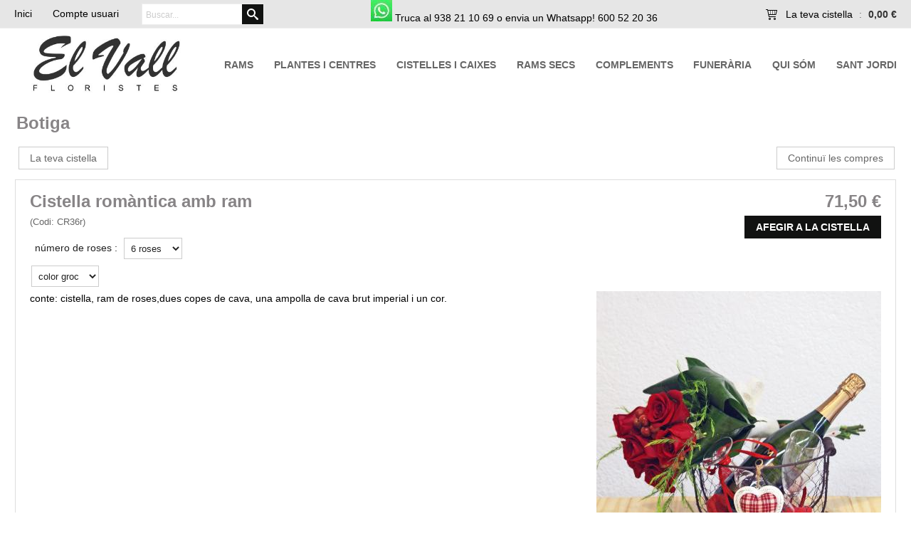

--- FILE ---
content_type: text/html
request_url: http://www.tallerflor.com/cistella-romantica-amb-ram-c2x19274179
body_size: 7372
content:
<!DOCTYPE html>
<html>
<head>
<meta name="generator" content="Oxatis (www.oxatis.com)" />
<meta http-equiv="Content-Type" content="text/html; charset=ISO-8859-1" />
<meta http-equiv="Content-Language" content="ca" />
<title>caixa, ram, flors, primavera, colors, regal, aniversari, detall, decoraci&#243;</title>
<meta name="description" content="cistella amb roses i cava" />
<meta name="robots" content="index, follow, all" />
<meta http-equiv="Pragma" content="no-cache" />
<meta http-equiv="Expires" content="-1" />

<meta property="og:image" content="http://www.tallerflor.com/Files/115390/Img/19/CR3-big.jpg" />
<script>
if ('serviceWorker' in navigator) {
navigator.serviceWorker
.register('/sw.js', {
scope: '/'
})
.then(function(reg) {
if (reg.installing) {
console.warn('[SW] installing');
} else if (reg.waiting) {
console. warn ('[SW] installed');
} else if (reg.active) {
console. warn ('[SW] active');
}
})
.catch(function(error) {
console.error('[SW] Registration failed', error);
});
}
</script>

<link rel="canonical" href="http://www.tallerflor.com/cistella-romantica-amb-ram-c2x19274179" /><link rel="StyleSheet" type="Text/css" href="Css/shared.css?v=51">
<link rel="StyleSheet" type="Text/css" href="DesignCss/bootstrap-grid.css?v=6.8">
<link id="-main-css-" rel="StyleSheet" type="Text/css" href="DesignCss/236000/739/style.css?v=2025.3.20-18.21.48">
<style type="text/css">IMG.BlackBox { border-color: #000000; }</style>
<script type="text/javascript" src="javascript/jquery/jquery-1.6.1.min.js"></script>
<script type="text/javascript" src="javascript/jquery/jquery-ui-1.8.12.custom.min.js"></script>
<script type="text/javascript" src="javascript/oxratingcertificate.asp"></script>
<script type="text/javascript" data-type="frontend-config">
window.oxInfos = {
	oxADContext : 0,
	oxCurrency : {mainFormat:"#&nbsp;&euro;",decSep:",",thousandsSep:".",taxMode:0,code:978},
	oxLang : 6,
	oxUser : null,
	oxAccid: 115390,
	oxCart: {
		total: 0,
		qty: 0,
		subTotalNet: 0,
		shippingOffered: 1
	},
	oxPriceConf: {
		priceIdx: null,
		vatMode: null,
		ecopartMode: null,
		ecopartAmount: 0,
		taxEngine: 0
	},
	oxProps: {
		allowCreation: true,
		decimalQty: false,
		decimalPlaces: 5
	}
};
</script>
<script type="text/javascript" data-type="frontend-frontAPI">
window.oxInfos = window.oxInfos || {};
window.oxInfos.corePublicPath = '/frontend/frontAPI/';
</script>
<script type="text/javascript" src="/frontend/frontAPI/frontAPI-es6.js?hash=3ded44ea47e09e1d31d3"></script><HEAD>
<!-- Start of  Zendesk Widget script -->
<script id="ze-snippet" src="https://static.zdassets.com/ekr/snippet.js?key=6a589286-3277-4be3-b19b-7ddcfeb50fe1"> </script>
<!-- End of  Zendesk Widget script -->
</HEAD>
<link href='//fonts.googleapis.com/css?family=Playfair+Display:400,700,900,400italic,700italic,900italic' rel='stylesheet' type='text/css'>
<script type="text/javascript" src="/Files/15269/cellUniformizer.js"></script>

<!-- Start of  Zendesk Widget script -->
<script id="ze-snippet" src="https://static.zdassets.com/ekr/snippet.js?key=6a589286-3277-4be3-b19b-7ddcfeb50fe1"> </script>
<!-- End of  Zendesk Widget script -->

<script type="text/javascript">
	window.oxInfos=window.oxInfos||{};
	window.oxInfos.serverDatetime = '1/20/2026 11:37:06 PM';
	window.oxInfos.domain = 'http://www.tallerflor.com';
	window.oxInfos.oxProps=window.oxInfos.oxProps||{};
	window.oxInfos.oxProps.loginByCode=0;
	;

window.oxInfos=window.oxInfos||{};
window.oxInfos.oxUserAgent={mac_os:"intel mac os x 10_15_7",macintosh:"intel mac os x 10_15_7",chrome:"131",ecmascript6:true};
window.oxInfos=window.oxInfos||{};window.oxInfos.oxEnv=window.oxInfos.oxEnv||{};
window.oxInfos.oxEnv.current={platform:'frontoffice'};
window.oxInfos.oxEnv.frontoffice='prod';
window.oxInfos.oxEnv.mobile='prod';
window.oxInfos.oxEnv.admin='prod';
window.oxInfos.oxEnv.apps='prod';
window.oxInfos.oxEnv.framework='prod';
window.oxInfos.oxEnv.dev='prod';
window.oxInfos.oxEnv.api='prod';
window.oxInfos.oxEnv.sw='prod';

document.cookie = "TestCookie=1" ;
if (document.cookie == "") window.location = "BrowserError.asp?ErrCode=1" ;
else document.cookie = 'TestCookie=; expires=Thu, 01 Jan 1970 00:00:00 GMT';
function PGFOnLoad() {
	if (typeof(OxPGFOnLoad) != "undefined") OxPGFOnLoad();
	if (typeof(OxBODYOnLoad) != "undefined") OxBODYOnLoad();
}
var OxLangID = 6 ;
</script>
<noscript><center><a href="BrowserError.asp?ErrCode=2&amp;LangID=6" rel="nofollow"><img src="Images/PGFJSErrL6.gif" border="0" alt="Err"></a><br/><br/></center></noscript>
<script>window.arrayGTM = window.arrayGTM || [];window.arrayGTM.push('GTM-TSKJ29T', 'GTM-M9CGH6P');</script>
<script src="/frontend/scripts/core/gtag.min.js" defer="true"></script>
</head>
<body onload="PGFOnLoad()" class="PB">
<script type="text/javascript" src="HLAPI.js"></script>
<script type="text/javascript">
function SubmitAction( nActionID, strFormAction, nValidate, nSkipSubmit, nSkipReturn ) {
	var bResult = true ;
	if (nActionID != null) document.MForm.ActionID.value = nActionID ;
	if ((strFormAction != null) && (strFormAction != "")) document.MForm.action= strFormAction ;
	if ( nValidate ) bResult = ValidateMForm();
	if ( nSkipSubmit == null ) nSkipSubmit = 0 ;
	if ( bResult && (nSkipSubmit == 0) ) document.MForm.submit();
	if ( nSkipReturn == 1 )
		return ;
	else
		return( bResult );
}
</script> 

<script language="javascript" src="WindowAPI.js"></script>
<form style="margin-bottom:0" name="PdtForm" method="GET" action="">
<input type="hidden" name="ItmID" value="0">
<input type="hidden" name="XMLOpt1" value="-1">
<input type="hidden" name="XMLOpt2" value="-1">
<input type="hidden" name="RelatedPdtIDs" value="">
<input type="hidden" name="PackagingID" value="">
</form>
<script language="javascript">
	function GetCtrlValue(objCtrl, varDefaultValue) {
		var nResult = varDefaultValue;
		switch (objCtrl.nodeName) {
			case 'SELECT':
				nResult = objCtrl.selectedIndex;
				break;
			case undefined:
				var nItemCount = objCtrl.length;
				if (nItemCount != null)
					for (var nIdx = 0; nIdx < nItemCount; nIdx++)
						if (objCtrl[nIdx].checked) {
							nResult = nIdx;
							break;
						}
				break;
		}
		return nResult;
	}

	function GetRelatedProducts() {
		var strResult = "", strSep = "";
		var objForm = document.MForm;
		for (var i = 0; i < objForm.elements.length; i++) {
			var e = objForm.elements[i];
			if (e.type == 'checkbox')
				if (e.checked)
					if (e.name == "OxRelatedPdt") {
						strResult = strResult + strSep + e.value;
						strSep = ","
					}
		}
		return strResult;
	}

	function PostFormData(bCustomHandlerOk, nProductID, strFormAction, strCanonicalUrl) {
		var bResult = false, objCtrl, nXMLOpt1 = -1, nXMLOpt2 = -1, strRelatedPdtIDs, strURLParams, nPackagingID;

		objCtrl = document.MForm["XMLOpt1"];
		if (objCtrl) nXMLOpt1 = GetCtrlValue(objCtrl, 0);
		objCtrl = document.MForm["XMLOpt2"];
		if (objCtrl) nXMLOpt2 = GetCtrlValue(objCtrl, 0);
		strRelatedPdtIDs = GetRelatedProducts();
		objCtrl = document.MForm["PackagingID"];
		if (objCtrl) nPackagingID = parseInt(objCtrl.value, 10);

		if (bCustomHandlerOk) {
			if (window.OxAddToCart) {
				strURLParams = "ItmID=" + nProductID + (nXMLOpt1 >= 0 ? "&XMLOpt1=" + nXMLOpt1 : "") + (nXMLOpt2 >= 0 ? "&XMLOpt2=" + nXMLOpt2 : "");
				strURLParams += (strRelatedPdtIDs.length > 0 ? "&RelatedPdtIDs=" + strRelatedPdtIDs : "");
				strURLParams += (nPackagingID != undefined ? "&PackagingID=" + nPackagingID : "");
				bResult = OxAddToCart(nProductID, strURLParams);
			}
		}
		if (!bResult) {
			//alert( nXMLOpt1 + ' ' + nXMLOpt2 );
			if (strCanonicalUrl) {
				document.PdtForm.action = strCanonicalUrl;
				document.PdtForm.removeChild(document.PdtForm["ItmID"]);
			} else {
				document.PdtForm.action = strFormAction;
				document.PdtForm["ItmID"].value = nProductID;
			}
			document.PdtForm["XMLOpt1"].value = nXMLOpt1;
			document.PdtForm["XMLOpt2"].value = nXMLOpt2;
			document.PdtForm["RelatedPdtIDs"].value = strRelatedPdtIDs;
			if (nPackagingID != undefined) document.PdtForm["PackagingID"].value = nPackagingID;
			document.PdtForm.submit();
		}
	}
	function ViewOption(nPdtOptID, url) {
		PostFormData(false, nPdtOptID, "PBSCProduct.asp", url);
	}
	function AddToCart(nPdtOptID) {
		PostFormData(true, nPdtOptID, "PBShoppingCart.asp");
	}
	function OnChooseOption(url, idx, optionValueID, name) {
		document.MForm["PDTOPTVALUEID" + idx].value = optionValueID;
		document.MForm["PDTOPTVALUENAME" + idx].value = name;
		OnChangeOption(url);
	}
	function OnChangeOption(url, cbIdx) {
		var nOptIdx, objSelect, strValues = "", strSep = "", nCurIdx;
		for (nOptIdx = 0; nOptIdx < 3; nOptIdx++) {
			objSelect = document.MForm["PDTOPTVALUEID" + nOptIdx];
			if (objSelect && objSelect.type == 'hidden') {
				strValues = strValues + strSep + document.MForm["PDTOPTVALUENAME" + nOptIdx].value;
				strSep = "]|["
			}
			else if (objSelect) {
				nCurIdx = objSelect.selectedIndex;
				if (nCurIdx >= 0) {
					strValue = objSelect.options[nCurIdx].text;
					if (cbIdx == nOptIdx) {
						var optionUrl = objSelect.options[nCurIdx].getAttribute('url');
						if (optionUrl && optionUrl.length > 0) url = optionUrl;
					}
					strValues = strValues + strSep + strValue;
					strSep = "]|["
				}
			}
		}
		document.MForm["HVOptSelected"].value = strValues;
		if (url)
			document.MForm.action = url;
		SubmitAction( 1);
	}
</script>

<div id="maincontainer" class="sccatalog itemdetail">

	<div id="headercontainer">
		<div id="headerarea">
<div id="headerInner">
	<div id="headerInnerContent">
		<div id="headerBtn">
          	<a class="homeLink" href="/"><span>Inici</span></a><a class="accountLink" href="PBUserLogin.asp?CCode=33"><span>Compte usuari</span></a>
			<div class="eshopSearch"><div id="headerSearchBlock" class="header-search-block--shopping-cart"><form action="PBSearch.asp" method="get" name="headerSearch"><input type="hidden" name="ActionID" value="1"><input type="hidden" name="CCode" value="2"><input type="hidden" name="ShowSMImg" value="1"><input type="text" onfocus="this.value='';" id="headerSearchText" name="SearchText" class="searchtext" value="Buscar..." size="18"><button class="blockbtn" type="submit"><span>OK</span></button></form></div></div>
			<div class="ecatalogSearch"><div id="headerSearchBlock" class="header-search-block--catalog"><form action="PBSearch.asp" method="get" name="headerSearch"><input type="hidden" name="ActionID" value="1"><input type="hidden" name="CCode" value="6"><input type="hidden" name="ShowSMImg" value="1"><input type="text" onfocus="this.value='';" id="headerSearchText" name="SearchText" class="searchtext" value="Buscar..." size="18"><button class="blockbtn" type="submit"><span>OK</span></button></form></div></div>
  		</div>
      	<div class="eshopCart"><div id="headerInfoCart"><a class="cartLink" href="PBShoppingCart.asp?PBMInit=1"><span>La teva cistella</span></a> : <span class="cartPrice">0,00&nbsp;&euro;</span></div></div>
		<div id="headercolumn2"><div id="headerdata"><img src="Files/115390/Img/17/whatsapp-30.jpg"/><span id="headertext">      <span> Truca al 938 21 10 69 o envia un  Whatsapp! 600 52 20 36 </span> </span></div></div>
		<div id="headercolumn1"><div id="headerlogo"><a href="/"><img src="Files/115390/Img/05/logo.jpg" alt="El Vall Floristes"/></a></div></div>
  	</div>  
</div><div id="headermenu"><ul id="hmenu"><li class="begin">&nbsp;</li><li class="mititle"><a class="menu" href="-rams-c102x2671700">Rams</a></li><li class="mititle menusep"><a class="menu" href="plantes-i-centres-c102x2671697">Plantes i centres</a></li><li class="mititle menusep"><a class="menu" href="cistelles-i-caixes-c102x2671694">Cistelles i caixes</a></li><li class="mititle menusep"><a class="menu" href="decoracio-c102x2671703">Rams secs</a></li><li class="mititle menusep"><a class="menu" href="complements-c102x2671704">Complements </a></li><li class="mititle menusep"><a class="menu" href="funeraria-c102x2671709">Funerària</a></li><li class="mititle menusep"><a class="menu" href="PBCPPlayer.asp?ID=1714488">qui sóm</a></li><li class="mititle menusep"><a class="menu" href="sant-jordi-c102x4393064">Sant Jordi</a></li><li class="misep"></li><li class="end">&nbsp;</li></ul></div>
		</div>
	</div>
	<div id="bodycontainer">
		<div id="bodyarea">
		<div id="bodycolumn1"></div>
		<div id="bodycolumn3"></div><!-- bodycolumn3 -->
		<div id="bodycolumn2" class="widecolumn2">
			<div id="bodydata"><!--DATA-->

<form name="MForm" method="POST" action="PBSCProduct.asp">
<input type="hidden" name="ActionID" value="0">
<input type="hidden" name="HVProductID" value="19274179">
<input type="hidden" name="HVParentID" value="19274141">
<input type="hidden" name="HVOptSelected" value="">
<div class="view"><table class="viewtbl"><tbody class="viewtbl__inner"><tr class="viewTitle"><td colspan="1">
<div class="sectiontb">
<div class="sectiontbarea">

<table border="0" width="100%" cellspacing="0" cellpadding="2">
<tr><td colspan="2"><div class="PBCompTitle"><span class="PBPTitle">Botiga</span></div></td></tr>
<tr><td align="left">
&nbsp;<a class="btnmain" id="btnviewcart" href="PBShoppingCart.asp"><span>La teva cistella</span></a>
	&nbsp;</td>
	<td align="right" valign="top"><a class="btnmain" id="btnretitems" href=""><span>Continuï les compres</span></a></td>
</tr></table>

</div></div>
</td></tr><tr class="viewDetail" data-pdt-parent-id="19274141" data-pdt-id="19274179" data-pdt-type="110" data-pdt-sku="CR36r"><td><div class="sectiondata"><div class="sectiondataarea">
<TABLE border="0" width="100%" cellspacing="0" Cellpadding="2">
<TR class="viewDetail__title">
	<TD align="left" valign="top"><h1 class="PBMainTxt PBItemTitle">Cistella romàntica amb ram</h1><div class="PBItemSku"><span class="PBShortTxt">(Codi: CR36r)</span></div><table id="PBPdtOptions" border="0" cellspacing="0" cellpadding="2"><tr><td valign="top"><font class="PBStatic">número de roses :</font></td><td valign="top"><select class="PB" name="PDTOPTVALUEID0" size="1" OnChange="OnChangeOption('cistella-romantica-amb-ram-c2x19274179',0);"><option value="1377784" url="cistella-romantica-amb-ram-c2x19274178">12 roses</option><option value="1377783" url="cistella-romantica-amb-ram-c2x19274179" selected="selected" >6 roses</option></select></td></tr></table><input type="hidden" name="PDTOPTVALUECOUNT" value="1"><table id="PBAttrTbl"><tr><td class="PBAttr1"><select class="PB" name="XMLOpt1" size="1"><option value="0" selected>color groc</option><option value="1">color blanc</option></select></td></tr></table></TD>
	<TD align="right" valign="top" itemprop="offers"><meta itemprop="price" content="71.50"/><div class="PBItemPrice"><div class="PBCurrency"><span class="PBSalesPrice">71,50&nbsp;&euro;</span></div></div><span data-qty data-max="99999" data-packing="1" data-step="1" data-pack-mode="1" data-saleifoutofstock="0"></span><a class="btnmain btnaddtocart" id="btnaddtocart" href="javascript:AddToCart(19274179);"><span>Afegir a la cistella</span></a>
	</TD>
</TR>
<TR class="viewDetail__content">
	<TD colspan="2" valign="top"><script type="text/javascript" src="/JavaScript/MagicZoom/V3/magiczoomplus-scroll.js"></script><script>var mzOptions = { hint: 'off'};var MagicScrollOptions = {height: '85px',width: '400px'};</script><div class="c-ox-imgzoom has-carousel imgcontainer"><div id="imgmain" class="c-ox-imgzoom__main" style="height:400px;width:400px;"><a href="Files/115390/Img/01/CR3-zoom.jpg" class="MagicZoom" data-options="upscale:false;zoomMode:zoom;zoomPosition:left;" id="zoom19274141-80"><img  width="400"  alt="Cistella rom&#224;ntica amb ram" itemprop="image" src="Files/115390/Img/17/CR3-big.jpg"></a></div></div><span class="PBLongTxt PBItemDesc" itemprop="description"><!--#WYSIWYG#-->conte: cistella, ram de roses,dues copes de cava, una ampolla de cava brut imperial i un cor.</span></TD>
</TR>

</TABLE>
</div></div></td></tr></tbody></table></div>
</form>

<script type="application/ld+json" id="productData">{"@context":"http:\/\/schema.org\/","@type":"Product","name":"Cistella rom\u00E0ntica amb ram","sku":"CR36r","url":"http:\/\/www.tallerflor.com\/cistella-romantica-amb-ram-c2x19274179","image":"http:\/\/www.tallerflor.com\/Files\/115390\/Img\/19\/CR3-big.jpg","description":"<!--#WYSIWYG#-->conte: cistella, ram de roses,dues copes de cava, una ampolla de cava brut imperial i un cor.","offers":{"@type":"Offer","priceCurrency":"EUR","price":"71.5","itemCondition":"http:\/\/schema.org\/NewCondition","availability":"http:\/\/schema.org\/InStock","seller":{"@type":"Thing","name":"http:\/\/www.tallerflor.com"}}}</script>


			</div> <!--bodydata -->
		</div><!-- bodycolumn2 -->
		<div class="clearbodycontainer">&nbsp;</div>
	</div><!-- bodyarea -->
	</div><!-- bodycontainer -->
	<div id="footercontainer">
		<div id="footerarea"><div id="langflags"><ul><li><a href="/?PGFLngID=6" rel="nofollow"><span id="flag6"></span></a></li></ul></div><div id="poweredby"><a href="https://www.oxatis.com" rel="nofollow" target="_blank"><span>Powered by Oxatis</span></a></div></div>
	</div>
</div><!-- maincontainer -->

<script type="text/javascript" id="oxStatRecorder" defer>
(function () {
	var oxStatRecorder = document.getElementById('oxStatRecorder');
	if (oxStatRecorder) {
		var img = document.createElement('img');
		img.border = 0;
		img.width = 1;
		img.height = 1;
		img.src = 'StatRecorder.asp?AccountID=115390&ADMode=&SessionID=850266612&CCode=2&ViewCode=&WPID=0&CatID=0&ItemID=19274141&PBLangID=6&StatVal1=85026&StatVal2=1';
		oxStatRecorder.parentNode.insertBefore(img, oxStatRecorder.nextSibling);
	}
})()
</script>
<noscript><img src="StatRecorder.asp?AccountID=115390&amp;ADMode=&amp;SessionID=850266612&amp;CCode=2&amp;ViewCode=&amp;WPID=0&amp;CatID=0&amp;ItemID=19274141&amp;PBLangID=6&amp;StatVal1=85026&amp;StatVal2=2" border="0" width="1" height="1" /></noscript>

<script type="text/javascript">
var OxPdtId = 19274179;
var OxPdtName = 'Cistella rom&#224;ntica amb ram';
var OxPdtPrice = '71,50&amp;nbsp;&amp;euro;';
var OxPdtUrl = '/cistella-romantica-amb-ram-c2x19274179';
var OxPdtImgUrl = '/Files/115390/Img/19/CR3-big.jpg';
</script>

<script type="text/javascript">
var OxCompName = "SCCatalog" ; 
var OxPageName = "Botiga" ;
var OxCatName = ""; 
var OxCatID1 = 2671694;
var OxCatID2 = null;
var OxCatID3 = null;
var OxCategories = [2671694];
</script>
<script type="text/javascript" src="Javascript/OxRealTimeSearch.js?_v=1.3"></script></body></html>

--- FILE ---
content_type: text/css
request_url: http://www.tallerflor.com/DesignCss/236000/739/style.css?v=2025.3.20-18.21.48
body_size: 13108
content:
/******************* Reset CSS *******************/
body.PB #maincontainer * {
    -webkit-box-sizing: border-box;
    -moz-box-sizing: border-box;
    box-sizing: border-box;
}

body.PBPW, body.PB {
    background-color: #fff;
    color: #000;
    font-family: 'Open Sans', arial, sans-serif;
    font-size: 12px;
    margin: 0;
    padding: 0;
    text-align: center;
    font-weight: normal;
    line-height: 20px;
}

body.PBPW {
    padding: 20px;
}

body.PBPW a.btnmain span {
    padding: 0 10px;
}

h1, h2, h3, h4, h5, h6 {
    display: inline;
    font-family: inherit;
    font-size: inherit;
    font-weight: inherit;
    margin: 0;
    padding: 0;
}

#topbanner {
    display: block;
    padding: 1.5em 0;
    text-align: center;
    width: 100%;
}

img {
    border: none;
}

input {
    background-color: #fff;
    border: none;
    display: inline-block;
    height: 30px;
    line-height: 30px;
    margin: 0;
    padding: 0 5px;
    vertical-align: middle;
    border: 1px solid #cccccc;
}

select {
    background-color: #fff;
    border: none;
    display: inline-block;
    height: 30px;
    line-height: 30px;
    margin: 0;
    padding: 0 5px;
    vertical-align: middle;
    border: 1px solid #cccccc;
}

#bodycolumn3 {
    position: absolute;
    right: -2em;
    top: 0;
}

#verticalbanner {
    left: 0;
    position: absolute;
    top: 0;
}

#bodytopbanner {
    display: block;
    text-align: center;
    width: 100%;
}

#bodydata form {
    text-align: left;
}

.clearbodycontainer {
    clear: both;
    height: 0;
}

p {
}

font, span {
}

body.PB ul {
}


/******************* Liens *******************/

body.PB a:link, body.PB a:visited, body.PB a:active, body.PB a.PBLink, body.PB a, body.PBPW a:link, body.PBPW a:visited, body.PBPW a:active, body.PBPW a.PBLink, body.PBPW a {color:#111211;text-decoration:none;}

body.PB a:hover, body.PBPW a:hover, a:hover, body.PB a:hover font, body.PBPW a:hover font {color:#878486;text-decoration:none;}

/******************* Body et Site *******************/
body.PB {color:#666666;margin: 0;padding: 0;text-align:center;}

#maincontainer {
    margin: 0 auto -20px;
    padding: 0;
    width: 100%;
    background-color: #fff;
}

/******************* Header *******************/
#headercontainer {
    margin: 0;
    z-index: 500;
    box-shadow: 0 0 10px rgba(0, 0, 0, 0.12);
    -webkit-box-shadow: 0 0 10px rgba(0, 0, 0, 0.12);
    -moz-box-shadow: 0 0 10px rgba(0, 0, 0, 0.12);
    background-color: #fff;
    width: 100%;
    height: 140px;
}

#headerarea {
    margin: 0 auto;
    position: relative;
    width: 100%;
    z-index: 450;
}

#headerInner {background-color:#E6E6E6;width:100%;background-position:center top;background-repeat:no-repeat;border-bottom:1px solid #eee;height:40px;padding: 0;position:absolute;left: 0;top: 0;z-index:400;}
#headerInnerContent {
    max-width: 1440px;
    position: relative;
    margin: 0 auto;
    height: 40px;
    padding: 0 20px;
}

#headercolumn1 {
    display: inline-block;
    left: 20px;
    margin: 0 auto;
    position: absolute;
    text-align: left;
    top: 50px;
    vertical-align: middle;
    z-index: 500;
}

#headerlogo, #headerlogo a {
}

#headerlogo img {
    max-height: 80px;
    max-width: 250px;
}

#headercolumn2 {
    display: block;
    text-align: center;
    vertical-align: bottom;
    z-index: 150;
    font-size: 1.2em;
    line-height: 40px;
    overflow: hidden;
}

#headertext {color:#000000;}

#headerlogo span {
    color: #666;
    font-size: 3em;
    text-transform: uppercase;
}

#headerdata img {
    max-height: 100%;
    max-width: 100%;
}

#headerbanner {
    display: block;
    text-align: center;
    width: 100%;
}

#headerBtn {
    text-align: left;
    z-index: 300;
    height: 40px;
    line-height: 39px;
    float:left;
}

#headerBtn a {color:#000000;margin:0 2em 0 0;font-size:1.2em;}

#headerBtn a:hover {color:#878486;}

a.accountLink {
}

#headerInfoCart a.cartLink {color:#000000;margin:0px 5px;}

#headerInfoCart a.cartLink:hover {color:#878486;}

#headerInfoCart #ZoneCart {
    height: 46px;
}

#headerInnerContent .eshopSearch {
    vertical-align: top;
}

#headerSearchBlock {
    display: inline-block;
    height: 30px;
    line-height: 30px;
    margin: 0;
    vertical-align: middle;
    background-color: #FFF;
    border: 1px solid #eee;
    z-index: 300;
}

#headerSearchBlock form {
    margin: 0;
}

#headerSearchBlock .blockbtn {background-color:#111211;cursor:pointer;display:inline-block;float:right;height:28px;line-height:28px;margin: 0;padding: 0;width:30px;border:none;background-image:url("/Files/0//icon-search-white-20X20.png");background-position:center;background-repeat:no-repeat;}

#headerSearchBlock .blockbtn span {
    display: none;
}

#headerSearchBlock .blockbtn:hover {background-color:#878486;cursor:pointer;-webkit-transition:all 0.35s ease-in-out;transition:all 0.35s ease-in-out;}

#headerSearchBlock .blockbtn:hover span {color:#424642;-webkit-transition:all 0.35s ease-in-out;transition:all 0.35s ease-in-out;}

#headerSearchBlock .searchtext {
    float: left;
    height: 30px;
    line-height: 30px;
    margin: 0;
    padding: 0;
    width: 140px;
    text-indent: 5px;
    background-color: transparent;
    color: #ccc;
    font-size: 12px;
    vertical-align: middle;
    border: none;
}


#headerInnerContent .eshopCart {
    float:right;
}

#headerInfoCart {color:#666;display:block;height:40px;padding:0 0 0 25px;background-image:url("/Files/0//icon-cart-black-20X20.png");background-position:left center;background-repeat:no-repeat;font-size:1.2em;z-index:200;line-height:40px;}


#headerInfoCart .cartPrice {margin:0 0 0 5px;line-height:20px;color:#333333;display:inline-block;font-weight:bold;}


#headermenu {
    margin: 0 auto;
    padding: 0 20px 0 250px;
    z-index: 250;
    max-width: 1440px;
    top: 41px;
    position: relative;
}

#hmenu, #hmenu li, #hmenu li div, #hmenu li div ul, #hmenu li div ul li {
    z-index: 100;
}

#hmenu {
    display: block;
    list-style: none outside none;
    margin: 0;
    padding: 0;
    text-align: right;
    vertical-align: middle;
}

#hmenu > li.begin, #hmenu > li.end {
    display: none;
}

#hmenu > li.mispacer {
    display: none;
}

#hmenu > li.misep {
    display: none;
}

#hmenu > li.miimg {
    border: none;
}

#hmenu li.miimg a, #hmenu li.miimg span {
    padding: 0;
}

#hmenu > li.miimg > a img, #hmenu > li.miimg > a {
    max-height: 100%;
}

#hmenu li ul.submenu li.miimg img {
    max-width: 100%;
}

#hmenu > li.auto > a img, #hmenu > li.miimg > a {
    height: 100%;
}

#hmenu > li {
    color: #000;
    display: inline-block;
    list-style: none outside none;
    position: relative;
    padding: 0;
    height: 100px;
    line-height: 100px;
}

#hmenu > li > a.menu, #hmenu > li > span {
    color: #666;
    text-decoration: none;
    white-space: nowrap;
    font-size: 1.2em;
    text-transform: uppercase;
    margin: 0 0 0 2em;
}

#hmenu > li.mitext > a.menu, #hmenu > li.mitext > span {
    font-weight: 600;
}

#hmenu > li.mititle > a.menu, #hmenu > li.mititle > span {
    font-weight: 800;
}

#hmenu > li:hover {
    cursor: pointer;
}

#hmenu > li:hover > a, #hmenu > li > a.menu:hover, #hmenu > li > a.menu.subactive {color:#111211;border-bottom:2px solid #878486;}

#hmenu li ul.submenu {
    background-color: #fff;
    border: 1px solid #efefef;
    -webkit-box-shadow: 5px 5px 10px rgba(0, 0, 0, 0.1);
    -moz-box-shadow: 5px 5px 10px rgba(0, 0, 0, 0.1);
    box-shadow: 5px 5px 10px rgba(0, 0, 0, 0.1);
    background-image: none;
    display: block;
    list-style: none;
    margin: 0;
    padding: 0;
    position: absolute;
    visibility: hidden;
    width: 220px;
    top: 99px;
    left: 20px;
}

#hmenu li ul.submenu li {
    line-height: 0;
    text-align: left;
    border-bottom: 1px solid #EEE;
}

#hmenu li ul.submenu a, #hmenu li ul.submenu span {
    display: block;
    padding: 0 10px;
}

#hmenu li ul.submenu li.begin, #hmenu li ul.submenu li.end {
    display: none;
}

#hmenu li ul.submenu li.mispacer {
    height: 10px;
}

#hmenu li ul.submenu li.auto img {
    width: 100%;
}

#hmenu li ul.submenu li.miimg {
    text-align: center;
}

#hmenu ul.submenu li.mititle span, #hmenu ul.submenu li.mititle a {
    font-weight: bold;
}

#hmenu li ul.submenu li.mitext span, #hmenu li ul.submenu li.mitext a {
    font-weight: normal;
}

#hmenu li ul.submenu li.misep {
    background-color: #cccccc;
    border: none;
    height: 1px;
    margin: 10px 0;
}

#hmenu li ul.submenu li a, #hmenu li ul.submenu li span {
    color: #666;
    line-height: 3em;
    text-decoration: none;
    font-size: 1.2em;
}

#hmenu li ul.submenu li.mititle a:hover, #hmenu li ul.submenu li.mitext a:hover {color:#000000;background-color:#878486;-webkit-transition:all 0.35s ease-in-out;transition:all 0.35s ease-in-out;}

#bodycontainer {margin:0 auto;max-width:100%;z-index:150;background-attachment:scroll;background-position:center top;background-repeat:repeat;background-image:none;background-color:#FFFFFF;}

#bodyarea {margin:0 auto;min-height:450px;padding:20px;position:relative;max-width:1440px;background-color:rgba(255, 255, 255,1);}

#bodycolumn1 {
    float: left;
    padding: 0;
    width: 240px;
    z-index: 150;
}

#bodycolumn2 {
    margin-left: 260px;
    padding: 0;
    text-align: left;
}

#bodydata {
    padding: 0;
    width: 100%;
}

#verticalmenu {
    margin: 0 0 20px;
    text-align: left;
    width: 100%;
    background-color: #FFF;
    border-right: 1px solid #ddd;
}

#verticalmenu, #vmenu, #vmenu li, #vmenu li div {
    z-index: 150;
}

#vmenu {
    list-style-type: none;
    margin: 0;
    padding: 0;
    border-top: 1px solid #EEE;
}

#vmenu > li {
    position: relative;
    text-align: left;
    border-bottom: 1px solid #EEE;
}

#vmenu > li > a, #vmenu > li > span {
    display: block;
}

#vmenu > li.begin {
    display: none;
}

#vmenu > li.end {
    display: none;
}

#vmenu > li.menusep {
}

#vmenu > li.mispacer {
    height: 20px;
}

#vmenu li.miimg img {
    max-width: 100%;
    margin: 1em 0;
}

#vmenu li.auto img {
    width: 100%;
}

#vmenu > li.misep {
    background-color: #ccc;
    height: 2px;
    margin: 1em 0 0;
    width: 100%;
    border: none;
}

#vmenu > li.mititle > span, #vmenu > li.mititle > a.menu {color:#111211;line-height:3em;padding: 0;text-align:left;text-decoration:none;font-weight:700;font-size:1.2em;padding:0 1em;}


#vmenu > li.mitext > a.menu, #vmenu > li.mitext > span {
    color: #666666;
    font-weight: normal;
    line-height: 2.2em;
    padding: 0;
    text-decoration: none;
    text-indent: 5px;
    font-size: 1.1em;
    padding: 0 1em;
}

#vmenu > li.mitext > a.menu:hover, #vmenu > li.mitext > a.subactive {color:#878486;-webkit-transition:all 0.35s ease-in-out;transition:all 0.35s ease-in-out;text-indent:10px;}

#vmenu > li.mititle > a.menu:hover, #vmenu > li.mititle > a.subactive {color:#878486;-webkit-transition:all 0.35s ease-in-out;transition:all 0.35s ease-in-out;text-indent:10px;}

#vmenu li ul.submenu {
    list-style-type: none;
    margin: 0;
    padding: 0;
    position: absolute;
    text-align: left;
    top: 0\9;
    visibility: hidden;
    width: 260px;
    z-index: 150;
    background-color: #FFF;
    border: 1px solid #cccccc;
    -webkit-box-shadow: 5px 5px 10px rgba(0, 0, 0, 0.1);
    -moz-box-shadow: 5px 5px 10px rgba(0, 0, 0, 0.1);
    box-shadow: 5px 5px 10px rgba(0, 0, 0, 0.1);
}

#bodycolumn1 #vmenu li ul.submenu {
    left: 100%;
}

.widgetcolumn2 #vmenu li ul.submenu {
    right: 100%;
}

#vmenu li.menuup ul.submenu {
    bottom: 0px;
}

#vmenu li:not(.menuup) ul.submenu {
    top: 0px;
}

#vmenu li ul.submenu li {
    background-image: none;
    line-height: 0;
    text-align: left;
    line-height: 2.2em;
    border-bottom: 1px solid #eee;
    font-size: 1.1em;
}

#vmenu li ul.submenu li.begin, #vmenu li ul.submenu li.end {
    display: none;
}

#vmenu li ul.submenu li.menusep {
    border: none;
}

#vmenu li ul.submenu li.mispacer {
    height: 10px;
}

#vmenu li ul.submenu li.miimg {
    text-align: center;
}

#vmenu li.miimg {
    text-align: center;
}

#vmenu li ul.submenu li.mititle span, #vmenu li ul.submenu li.mititle a.menu {
    font-weight: bold;
}

#vmenu li ul.submenu li.mitext a.menu, #vmenu li ul.submenu li.mitext span {
    font-weight: normal;
}

#vmenu li ul.submenu li.misep {background-color:#878486;border:none;height:3px;margin:10px 0 0;}

#vmenu li ul.submenu li a, #vmenu li ul.submenu li span {
    background-image: none;
    color: #666;
    display: block;
    padding: 0 10px;
    text-align: left;
    text-decoration: none;
}

#vmenu li ul.submenu li.mititle a.menu:hover, #vmenu li ul.submenu li a.menu:hover, #vmenu li ul.submenu li.mitext a.menu:hover {background-color:#878486;color:#000000;-webkit-transition:all 0.35s ease-in-out;transition:all 0.35s ease-in-out;}

.blockcontainer {
    margin: 0 0 0 20px;
    width: 220px;
}

.blockshortcut {
    color: #000;
    margin: 0px 0px 20px;
    text-align: left;
    border: 1px solid #ccc;
    padding: 10px;
  background-color:#fff;
}

.blockshortcut a {color:#111211;text-decoration:none;}

.blockshortcut a:hover {
    color: #000000;
    text-decoration: none;
}

.blockmktg {
    border: none;
}

#blocksearch, #blockuserlogin , #blockuserlogout , #blocknewsletter, #blockcoupon {
}

#blockfreetext .PBShortTxt {
    display: block;
    text-align: justify;
}

.blockarea {
    padding: 0;
      background-color: #FFF;
}

.blockmktg .blockarea {
    margin: 0;
    padding: 0;
}

.blockshortcut form, #blocknewsletter p, .newstagline, .logintagline {
    margin: 0;
    padding: 0;
    font-size: 1.2em;
}

.blockshortcut input[type="text"], .blockshortcut input[type="password"] {
    color: #000;
    margin: 5px 0;
    width: 100%;
}

.blockshortcut .blockbtn {
    cursor: pointer;
    line-height: 12px;
    margin: 0;
}

#blockcoupon .blockbtn {
    display: inline;
    display: inline-block;
    line-height: 12px;
}

#blockuserlogout .hellouser, blockuserlogout .viewaccountinfo , #blockuserlogin .firstvisit, #blockuserlogin .firstvisit a, #blockcoupon s.coupon {
    display: block;
    display: block;
    font-size: 1.2em;
    font-weight: 600;
}

#blocksearch .searchimg {
    display: none;
}

#blocknewsletter #newsok, #blocknewsletter #newsko {
    background-color: transparent;
    margin-right: 5px;
    vertical-align: middle;
}

#blockrssfeeds a.rss {
    background: url(/Files/0/icon-rsslogoblack-40X14.png) no-repeat scroll left center transparent;
    display: block;
    height: 20px;
    margin: 0 auto;
    width: 63px;
}

.datatbl, .itemtbl, .infotbl {
    padding: 0;
}

#langflags {
    margin: 10px 0;
}

#footercontainer #langflags {
    clear: both;
}

#langflags ul {
    list-style: none;
    margin: 0;
    padding: 0;
    text-align: center;
}

#langflags ul li {
    display: inline;
    display: inline-block;
    padding: 0 1px;
}

#langflags ul li a span {
    background-position: center center;
    background-repeat: no-repeat;
    border: 1px solid #ccc;
    display: inline-block;
    height: 15px;
    width: 22px;
}

#langflags a:hover span {
    border: 1px solid #fff;
}

#flag0 {
    background-image: url(/DesignCss/SharedImages/FlagL0.gif);
}

#flag1 {
    background-image: url(/DesignCss/SharedImages/FlagL1.gif);
}

#flag2 {
    background-image: url(/DesignCss/SharedImages/FlagL2.gif);
}

#flag3 {
    background-image: url(/DesignCss/SharedImages/FlagL3.gif);
}

#flag4 {
    background-image: url(/DesignCss/SharedImages/FlagL4.gif);
}

#flag5 {
    background-image: url(/DesignCss/SharedImages/FlagL5.gif);
}

#icontrash, #iconerror, #iconwarning, #iconsalespolicy, #iconattachment, #iconemail, #iconweb, #btnviewinvc, #iconmap, .SCViewLog, .faqTop, .PBDownload, .SCViewInvoice, .ShopBagReload, .RSSBlogFeeds, .RSSCommentsFeeds {
    background-position: center center;
    background-repeat: no-repeat;
    height: 20px;
    vertical-align: middle;
    width: 20px;
}

#icontrash {
    background-image: url(/Files/0/icon-trashcan-black-20X20.png);
}

#iconerror {
    background-image: url(/Files/0/icon-error-red-20X20.png);
}

#iconwarning {
    background-image: url(/Files/0/icon-warning-red-20X20.png);
}

#iconsalespolicy {
    background-image: url(/Files/0/icon-salespolicy-black-20X20.png);
}

#iconattachment {
    background-image: url(/Files/0/icon-attachment-black-20X20.png);
}

#iconemail {
    background-image: url(/Files/0/icon-email-black-20X20.png);
}

#iconweb {
    background-image: url(/Files/0/icon-web-black-20X20.png);
}

#iconmap {
    background-image: url(/Files/0/icon-map-black-20X20.png);
}

.faqTop {
    background-image: url("/Files/0/icon-FAQ-Top-black-20X20.png");
}

#btnviewinvc span {
    background-image: url(/Files/0/icon-salespolicy-white-20X20.png);
    background-position: 2px 4px;
    background-repeat: no-repeat;
    padding: 0 6px 0 24px;
}

#btnvieworder span {
    background-image: url(/Files/0/icon-SCViewInvoice-black-20X20.png);
    background-position: 2px 1px;
    background-repeat: no-repeat;
    padding: 0 6px 0 24px;
}

.SCViewInvoice {
    background-image: url(/Files/0/icon-SCViewInvoice-black-20X20.png);
}

.ShopBagReload {
    background-image: url(/Files/0/icon-ShopBagReload-black-32X20.png);
    width: 32px;
}

.RSSBlogFeeds {
background-image:url("/Files/0/icon-rss-black-20X20.png");
}

.RSSCommentsFeeds {
background-image:url("/Files/0/icon-comment-black-20X20.png");
}

.PBDownload {
    background-image: url(/Files/0/icon-download-black-20X20.png);
}

.SCViewLog {
    background-image: url(/Files/0/icon-salespolicy-black-20X20.png);
}

.useraccount .EditProp, .useraccount .EditPW, .useraccount .ViewOrders , .useraccount .ReloadOrder , .useraccount .ViewFiles , .useraccount .LogOut {
    background-position: left center;
    background-repeat: no-repeat;
    line-height: 34px;
    padding: 0 0 0 30px;
}

.useraccount .EditProp {
    background-image: url(/Files/0/icon-update-black-20X20.png);
}

.useraccount .EditPW {
    background-image: url(/Files/0/icon-payement-black-20X20.png);
}

.useraccount .ViewOrders {
    background-image: url(/Files/0/icon-SCViewInvoice-black-20X20.png);
}

.useraccount .ReloadOrder {
    background-image: url(/Files/0/icon-reload-black-20X20.png);
}

.useraccount .ViewFiles {
    background-image: url(/Files/0/icon-download-black-20X20.png);
}

.useraccount .LogOut {
    background-image: url(/Files/0/icon-error-black-20X20.png);
}

#blockuserlogout .viewaccountinfo a, #blockuserlogout .logout a {color:#111211;width:auto;font-weight:600;}

#blockuserlogout .viewaccountinfo a:hover, #blockuserlogout .logout a:hover {color:#111211;background-color:#DDDDDD;}

.viewtbl {
    border-collapse: collapse;
    border-spacing: 0;
    width: 100%;
}

.viewtbl table {
    border-collapse: separate;
}

.viewtblsplitted {
}

.viewtblsplitcol1 {
}

.viewtblsplitcol1content {
}

.sectiontb {
    margin: 0;
    padding: 0;
}

.sectiontbarea {
    margin: 0;
    padding: 0;
}

.sectiondata {
    margin: 0 0 20px;
    background: #FFF;
    border: 1px solid #ddd;
}

.webblock .viewtbl:not(.viewtblsplitted) .sectiondata {
    border: none;
    margin: 0;
}

.webblock .viewtblsplitcol1 .sectiondata, .webblock .sectiondata {
    border: none;
    margin: 0;
}

.sectiondataarea {
    padding: 1.5em;
}

.sectiondata .sectioncatheader {
    border: none;
    height: auto;
    margin: 0;
}

ul.subcatlist li {
    border-left: 1px solid #ccc;
    display: inline-block;
    padding: 0 5px;
    width: 23%;
}

.subcatlisttitle {
    border-bottom: 1px solid #cccccc;
    padding: 0 0 5px;
}

ul.subcatlist {
    margin: 0;
    padding: 10px 0 0;
    width: 100%;
}

ul.subcatlist li a .PBMainTxt {
    color: #666;
    font-weight: normal;
}

ul.subcatlist li a:hover .PBMainTxt {color:#424642;}

ul.subcatlist li a:hover {
    text-decoration: none;
}

.navbar {
    margin-top: 12px;
}

.navbar select {
    font-style: normal;
    font-weight: normal;
    padding: 0;
}

.navbar ul {
    list-style-type: none;
    margin: 0;
    padding: 0;
}

.navbar li {
    border: none;
    display: inline;
    display: inline-block;
    margin: 0;
    padding: 0;
}

.navbar select {
    background-color: #fff;
    color: #000;
}

a span.navfirst, a span.navprev, a span.navnext, a span.navlast {
    margin: 0 5px;
}

div.navbar ul {
    font-size: inherit;
}

div.navbar span {border:none;border-style:solid;border-width:0 0 2px;color:#111211;font-style:normal;font-weight:normal;margin:0 3px;padding:3px 5px;white-space:nowrap;}

div.navbar span.off {
    border-style: solid;
    border-width: 2px;
}

.navbar a:hover {
    color: #333;
    font-weight: bold;
    text-decoration: none;
}

.navbar a, .navbar a:visited, .navbar .off, .navbar a:hover span, div.navbar span.off {color:#878486;text-decoration:none;}

#footercontainer {
    border: none;
    color: #666;
    margin: 0 auto;
    padding: 0 0 4em;
    text-align: center;
    width: 100%;
    background-image: none;
    background-position: center top;
    background-repeat: repeat-x;
    background-color: #eee;
    border-top: 1px solid #ccc;
}

#footerarea {
    margin: 0 auto;
    position: relative;
    padding: 2em 0 0;
}

#footermenu {
    margin: 0 auto 2em;
    padding: 0 0 2em;
    max-width: 1140px;
    text-align: left;
    border-bottom: 1px solid #ccc;
}

#fmenu {
    list-style-type: none;
    margin: 0 auto;
    padding: 0;
    max-width: 1440px;
}

#fmenu li {
    display: inline-block;
    margin: 0;
    padding: 0 0 0 0.5em;
    width: 23%;
    text-align: left;
    border-left: 1px solid #ccc;
    line-height: 2em;
}

#fmenu li.menusep {
}

#fmenu li.begin, #fmenu li.end {
    display: none;
}

#fmenu li.misep {
    display: none;
}

#fmenu li.mispacer {
    vertical-align: middle;
}

#fmenu li img {
    max-height: 20px;
    max-height: 22px;
    vertical-align: middle;
}

#fmenu li.mititle a, #fmenu li.mititle span {color:#878486;font-weight:400;padding: 0;font-size:1.2em;}

#fmenu li.mitext a, #fmenu li.mitext span {
    color: #333;
    font-weight: 300;
    font-size: 1.1em;
}

#fmenu li.mitext a:hover, #fmenu li.mititle a:hover {color:#878486;text-decoration:underline;-webkit-transition:all 0.35s ease-in-out;transition:all 0.35s ease-in-out;}

#poweredby, #copyright {
    display: block;
    text-align: center;
    font-size: 1.1em;
}

#poweredby a span, #copyright span {
    color: #999;
}

#poweredby a:hover, #poweredby a:hover span {
    text-decoration: underline;
}

a.btnmain {
}

a.btnmain span {
    background-color: #FFF;
    background-image: none;
    border: 1px solid #CCC;
    color: #666;
    cursor: pointer;
    display: inline-block;
    line-height: 30px;
    margin: 10px 0;
    padding: 0 15px;
    white-space: nowrap;
    font-size: 1.2em;
    font-weight: 400;
}

a.btnmain:hover span {background-color:#878486;border-color:#878486;color:#000000;text-decoration:none;-webkit-transition:all 0.35s ease-in-out;transition:all 0.35s ease-in-out;}

a.btnmain small {color:#878486;font-size:100%;-webkit-transition:all 0.35s ease-in-out;transition:all 0.35s ease-in-out;}

a.btnmain:hover small {color:#000000;}

a.btnmain:hover, a#btnsearch:hover, a#btnviewcart:hover {
    text-decoration: none;
}

a.btnsub {background-image:url(/Files/0/icon-puce-black-20X20.png);background-position:left center;background-repeat:no-repeat;color:#111211;font-weight:normal;line-height:220%;margin:10px 0;padding:4px 0 4px 23px;text-decoration:none;font-size:1.2em;}

a.btnsub:hover {color:#878486;text-decoration:none;}

#btnsearchnow {
    margin: 0;
}

.searchpage a#btnreturn.btnmain span {
    background: #666;
    line-height: 30px;
    color: #fff;
    border: none;
}

.searchpage a#btnreturn.btnmain:hover span {background-color:#878486;color:#000000;text-decoration:none;-webkit-transition:all 0.35s ease-in-out;transition:all 0.35s ease-in-out;}

.ox-text {
    font-size: 1.2em;
}

.PBPTitle {color:#878486;font-weight:600;font-size:2em;}

.scshopcart .PBPTitle ,
.scorderform .PBPTitle ,
.scpaymentform .PBPTitle ,
.scshopcart .PBPTitle ,
.scshipform .PBPTitle ,
.scpaymentform .PBPTitle ,
.scconfirmform .PBPTitle {
    display: block;
    margin-top: 10px;
}

.PBSTitle {
    color: #000000;
    font-size: 1.2em;
    font-weight: 600;
}

.PBMainTxt {color:#111211;font-style:normal;font-weight:600;font-size:1.2em;}

.PBCatTitle {color:#878486;font-weight:normal;font-size:1.6em;}

.PBCurrency {color:#878486;font-weight:600;font-size:2em;}

.itemdetail .PBCurrency {
    display: block;
}

#customerAddressTbl .PBMainTxt {
    color: #222;
}

.cartlinetotal .PBCurrency {
    font-weight: 600;
    color: #000;
    font-size: 1.6em;
}

.scpaymentform label .PBMainTxt {
    color: #000;
}

.PBQty {
    color: #333;
    font-weight: normal;
}

A.PBBtnStd {
    color: #333;
    font-weight: normal;
    text-decoration: none;
    font-size: 1.2em;
}

A.PBBtnStd:hover, .useraccount .menulist A.PBBtnStd:hover {color:#424642;text-decoration:none;}

.PBEcoPart .PBBtnStd, .PBCurrency .PBEcoPart {
    font-size: 0.9em;
    margin: 10px 0 0;
}

.itemlist .viewtbl td {
    padding: 0;
}

.itemlist .viewtbl .oxcell {
    height: 100%;
    padding: 0 20px 20px 0;
}

.itemlist .viewtbl .oxlastcol {
    padding: 0 0 20px 0;
}

.itemlist .oxcell .sectiondata {
    margin: 0;
}

.itemlist .viewcell, .itemlist .datatbl {
    height: 100%;
}

.itemlist .datatbl .sectiondata {
    display: block;
    list-style: none;
    margin: 0;
    position: relative;
    height: 100%;
}

.itemlist .PBMainTxt {
}

.blogarticles .viewcell .sectiondata {
    height: auto;
}

.blogarticles .sectiontbarea {
    margin: 0 0 20px;
}

.blogarticles .commentfooterlabel , .blogarticles .commentseparator , .blogarticles .commentfooterdate {
    color: #222;
}

.searchpage td {
    vertical-align: middle;
}

.itemdetail .PBMainTxt {
    color: #333;
    font-weight: normal;
}

.itemdetail .PBItemTitle {color:#878486;font-weight:600;font-size:2em;}

.itemdetail .PBMainTxt.PBUpSellPdtTitle, .itemdetail .PBMainTxt.PBRelatedPdtTitle {color:#111211;display:block;font-weight:600;margin: 0;padding: 0;}

.itemdetail .qtyZone {
    margin-top: 5px;
}

.itemdetail .PBOptionInfo .PBMainTxt {
    color: #333;
    text-transform: none;
}

.itemdetail .sectiondataarea .PBOptImgTable span.PBMainTxt {color:#111211;font-weight:normal;text-transform:none;}

.itemdetail .PBItemPrice .PBCurrency {
}

.PBTable.discountgrid tr:first-child {background-color:#111211;}

.discountgrid .PBMainTxt {
    color: #000000;
}

.PBTable.discountgrid tr:first-child .PBMainTxt {
    color: #FFFFFF;
}

.itemdetail .PBItemSku .PBShortTxt {
    font-size: 1.1em;
}

.itemdetail .PBTable .PBCurrency {
    font-size: 1.2em;
}

.itemdetail .PBLayoutTable .PBCurrency {
    font-size: 1.6em;
}

.PBUpsellTable, .PBRelPdtTable {
    border: none;
}

.PBLayoutTable {
    border: 1px solid #cccccc;
    padding: 10px;
    width: 95%;
    margin: 1em auto;
}

.PBLayoutTable:hover {
    box-shadow: 1px 1px 5px 0 rgba(0, 0, 0, 0.1);
    -webkit-transition: all 0.35s ease-in-out;
    transition: all 0.35s ease-in-out;
}

.PBLayoutTable img {
    margin: 5px;
}

.itemdetail .PBItemPrice .PBStrike, .itemdetail .PBItemPrice .PBDiscount,
.itemlist .PBItemPrice .PBStrike, .itemlist .PBItemPrice .PBDiscount {
    color: #666;
    font-weight: normal;
    font-size: 0.6em;
    margin: 0 5px;
    display: inline;
}

.itemdetail .PBEcoPart {
}

.discountgrid {
    border-collapse: collapse;
}

.discountgrid .PBDiscount {color:#878486;font-weight:600;}

.PBRelPdtTable TD, .PBUpsellTable TD {
    border: none;
}

.itemdetail .PBTable, .itemdetail .PBOptLstTable, .itemdetail .PBOptImgTable {
    border-collapse: collapse;
}

.itemdetail .PBTable td, .itemdetail .PBOptLstTable td, .itemdetail .PBOptImgTable td {
    padding: 5px;
    text-align: center;
}

.PBTable, .PBTable TH, .PBTable TD, .PBOptLstTable, .PBOptLstTable TH, .PBOptLstTable TD, .PBOptImgTable, .PBOptImgTable TH, .PBOptImgTable TD, .PBRelPdtTable TH {
    border: 1px solid #cccccc;
}

.PBOptLstTable tr:first-child {background-color:#111211;}

.PBOptLstTable .PBColHead b {color:#FFFFFF;line-height:20px;background-color:#111211;font-weight:400;}

.sectiondata .shopcarttable {
    border-collapse: collapse;
    width: 100%;
}

.shopcarttable td {
    border: none;
    *border: 1px solid #454545;
    padding: 5px;
    text-align: right;
}

.shopcarttable .imgshopcart {
    display: block;
    float: left;
    margin: 0 20px 20px 0;
    max-width: 150px;
    max-height: 150px;
}

.shopcarttable td.cartlinename {
    text-align: left;
}

.carthead td, tr.carttotallines td .PBColHead, tr.cartdiscount td .PBColHead, tr.cartsubtotal td .PBColHead {
    font-style: normal;
    font-weight: 600;
}

tr.cartsubtotal td .PBColHead {
    font-size: 1.2em;
}

.cartsubtotal .PBCurrency, .carttotalprice .PBCurrency {
    font-weight: 700;
}

.shopcarttable tr {
    border: 1px solid #cccccc;
}

.shopcarttable .itemcode {
    color: #999;
    font-weight: normal;
}

.scshopcart .PBMainTxt {
    font-weight: 600;
    font-size: 1.2em;
}

.scshipform .PBSTitle, .scconfirmform .PBSTitle, .scorderform .PBSTitle, .scpaymentform .PBSTitle {color:#111211;display:block;display:list-item;font-weight:normal;line-height:30px;list-style:square inside none;font-size:1.2em;}

.scconfirmform .sectiondata .PBMainTxt {
    color: #000;
}

.scpaymentform .sectiondata {
    border-color: #cccccc;
    border-style: solid;
    border-width: 0 0 1px 0;
    margin: 5px;
    padding: 0 0 10px;
}

.scpaymentform .carttotalprice .pbcurrency {
    font-style: normal;
}

.scconfirmform .carttotalprice .pbcurrency {
    font-style: normal;
}

.cartlineprice .PBCurrency, .cartdiscount .PBCurrency, .carttotallines .PBCurrency, .carttaxprice .PBCurrency, .cartshipprice .PBCurrency, .cartecotaxprice .PBCurrency {
    color: #666;
    font-weight: 400;
    font-size: 1.2em;
}

.PBDate {color:#878486;font-style:normal;font-weight:bold;font-size:1.2em;}

.PBNumber {
    color: #000000;
    font-style: normal;
    font-weight: bold;
    font-size: 1.2em;
}

.PBShortTxt {
    color: #666;
    font-size: 1.1em;
}

.PBLongTxt {
    color: #000;
    font-size: 1.2em;
}

.coupon {
    font-weight: 600;
}

.PBColHead {
    color: #666;
    font-size: 1.2em;
}

.PBStatic {
    color: #222;
    font-weight: 500;
    font-size: 1.2em;
}

.carttotalname .PBColHead {text-transform:uppercase;color:#878486;font-size:1.8em;}

.PBMsg {
    color: #000;
    font-size: 1.2em;
}

.scfinishform .PBMsg {
    font-size: 1.2em;
}

.scfinishform .PBMsg b {font-size:1.8em;color:#878486;}

.PBErrMsg {
    color: #FF0000;
    font-weight: bold;
    font-size: 1.2em;
}

.PBReqNote {
    color: #F00;
    font-style: italic;
    font-size: 1.2em;
    font-weight: 400;
}

.PBStrike , .PBDiscount {
    color: #333;
    font-weight: normal;
}

hr.PBMain {
    background-color: #000;
    border: none;
    height: 1px;
}

hr.PBSub {
    background-color: #ccc;
    border: none;
    height: 1px;
}

textarea.PB {
    color: #222;
    font-style: normal;
    border-color: #cccccc;
}

select.PB {
    background-color: #fff;
    border: 1px solid #cccccc;
    color: #222;
    font-style: normal;
    margin: 0;
    padding: 3px 5px;
}

input.PB {
    color: #222;
    font-style: normal;
}

.cartlineqty input.PB {
    text-align: center;
    margin: 0 5px;
}

input[type="button"], input[type="submit"], button, .blockfacet .blockbtn {
    background-color: #FFF;
    border: 1px solid #cccccc;
    color: #222;
    height: 30px;
    line-height: 30px;
    padding: 0 10px;
    vertical-align: middle;
}

input[type="button"]:hover, input[type="submit"]:hover, button:hover, .blockfacet .blockbtn:hover {background-color:#878486;border:1px solid #878486;color:#000000;cursor:pointer;-webkit-transition:all 0.35s ease-in-out;transition:all 0.35s ease-in-out;}

input[type="radio"], input[type="checkbox"] {
    border: none;
    background-color: transparent;
    margin: 0px 10px;
}

a.PBLink {
    text-decoration: none;
}

a.PBLink:hover {
    text-decoration: none;
}

.faq a.PBLink:hover .PBMainTxt {color:#878486;}

.imgthumbnail, .imgmain {
    margin: 20px;
}

.itemlist .imgthumbnail {
}

.imgmain {
    margin-right: 0;
}

.imgcontainer {
    float: right;
    margin-left: 20px;
}

#bodycolumn1 #blockfacets.blockshortcut {
    text-align: center;
    padding: 0;
    border:none;
}


#bodycolumn1 #blockfacets.blockshortcut input {
}

#bodycolumn1 #blockfacets.blockshortcut input[type="radio"], #bodycolumn1 #blockfacets.blockshortcut input[type="checkbox"] {
    background-color: transparent;
}

.blockfacets select.facetlist {
    border: none;
    padding: 5px;
    width: 90%;
    background-color: #fff;
    border: 1px solid #ccc;
}

.blockfacet {
    margin: 0 0 20px;
    padding: 0px;
    border: 1px solid #CCC;
  background: #fff;
}

.blockmktg .title {color:#fff;font-weight:600;line-height:40px;text-align:center;text-decoration:none;margin:0 0 20px;background-color:#111211;font-size:1.2em;}

.blockmktg .itemlist .PBItemImg {
    float: none;
    margin: 0;
    text-align: center;
}

.blockmktg .itemlist .imgthumbnail {
    width: 100px;
}

.blockmktg .itemlist .PBItemPrice, .blockmktg .itemlist .PBItemName {
    margin: 0;
    text-align: center;
}

.blockmktg .itemlist .PBShortTxt {
    color: #000;
    font-size: 1.2em;
}

.blockmktg .itemlist .PBItemPrice .PBCurrency {
    font-size: 1.8em;
}

.blockmktg .itemlist .sectiondata {
    border: none;
    height: auto;
    margin: 0 0 10px;
    padding: 0;
}

.sectiondata.sectionsubcatlist {
    padding: 0px;
}

#blockuserlogout {
    font-size: 1.2em;
}

#blockuserlogout .logout {
    display: block;
    text-align: left;
}

#blockmktgrecentlyviewed .title {
}

#searchformBtn {
    margin: 0;
}

.useraccount .menulist A.PBBtnStd {
    color: #000000;
    font-weight: normal;
}

.useraccount ul.menulist {
    list-style: none outside none;
    margin: 0;
    padding: 0;
}

.userlogin .sectiondataarea {
}

.userlogin .sectiondata {
}

.userlogin #sectionlogin .sectiondata {
    border: 1px solid #cccccc;
    margin: 10px;
    padding: 0;
}

.userlogin #sectionlogin .sectiondataarea {
    margin: 0;
    padding: 0;
}

.userlogin .sectionloginMsg .sectiondata {
    border: medium none;
    margin: 0;
    padding: 10px;
}

.userlogin #sectionlogin .loginHeader {
    padding: 0;
    text-align: center;
    margin: 0 0 5px;
    border-bottom: 1px solid #e9e9e9;
    height: 40px;
    display: block;
}

#sectionlogin .loginInfoContainer {
    padding: 0 10px;
}

.userlogin #sectionlogin .loginHeader .PBSTitle {color:#878486;line-height:40px;}

#sectionlogin .loginValid {
    padding: 0 10px;
    text-align: right;
    clear: both;
}

#loginSocial .loginPaypalExpress {
    float: none;
    width: 100%;
    padding: 10px 0 0;
    text-align: center;
    display: block;
    clear: both;
}

#sectionlogin li {
    margin: 0 0 20px;
}

.PBShortTxt.PBMsgInStock, .PBShortTxt.PBMsgStockLvl, .PBMsgDaysToShip, .PBMsgAvailSupplier, .PBMsgDiscontinued, .PBShortTxt.PBMsgOutOfStock {
    color: #999;
    display: block;
    font-weight: normal;
    line-height: 20px;
    margin: 10px 0;
    padding: 0 10px;
    text-align: right;
    font-size: 0.8em;
}

.PBShortTxt.PBMsgStockLvl, .PBShortTxt.PBMsgInStock {
    background-color: #74C13B;
    color: #FFF;
}

span.PBShortTxt.PBMsgDaysToShip {
    background-color: #EEA947;
    color: #FFF;
}

span.PBShortTxt.PBMsgDiscontinued {
    background-color: #DC4242;
    color: #FFF;
}

.PBEcoPart {
    color: #333;
    font-weight: normal;
}

a.homeLink {
}

a#btnordernow span, a#btnviewinvc span, a#btncheckout span, .itemdetail a#btnaddtocart.btnmain.btnaddtocart span, .userlogin .loginValid a.btnmain span, a#btncontinue span, .itemdetail a#btnreqinfo span {background-color:#111211;border:1px solid #111211;color:#FFFFFF;cursor:pointer;margin:10px 0;font-weight:600;text-transform:uppercase;text-align:center;font-size:1.2em;line-height:30px;}

a#btncheckout span {
    line-height: 20px;
    padding: 5px 15px;
    font-weight: 700;
}

a#btncheckout span small {
    font-weight: 500;
    color: #000;
    font-size: 0.9em;
    text-transform: none;
    font-style: italic;
}

a#btnordernow:hover span, a#btncheckout:hover span, a#btnquotation:hover span, .itemdetail a#btnaddtocart.btnmain.btnaddtocart:hover span, .userlogin .loginValid a.btnmain:hover span, .scorderform a#btncontinue:hover span, .scshipform a#btncontinue:hover span, .scpaymentform a#btncontinue:hover span, .itemdetail a#btnreqinfo:hover span, a#btnviewinvc:hover span {background-color:#878486;border:1px solid #878486;color:#000000;text-decoration:none;-webkit-transition:all 0.35s ease-in-out;transition:all 0.35s ease-in-out;}

a#btnordernow span {
    margin: 0;
}

.shopcarttable tr.carthead td {
    text-align: right;
    padding: 0px 10px;
    line-height: 40px;
}

.shopcarttable tr.carthead td.cartheadname {
    text-align: left;
}

.shopcarttable tr.carthead {
    line-height: 24px;
    text-align: center;
}

.shopcarttable tr.carthead .PBColHead {font-weight:400;font-size:1.6em;color:#878486;}

.imgcat {
    margin: 10px;
}

.PBItemSku {
    display: block;
    margin: 5px 0;
}

.PBOptionInfo {
    margin: 5px 0;
}

.blockfacets .title {background-color:#878486;color:#000000;font-weight:600;line-height:30px;margin:0 0 20px;padding:0 0 0 6px;text-align:left;font-size:1.2em;}

.blockfacets .facetlist {
    line-height: 20px;
    font-size: 1.2em;
    overflow: hidden;
  padding: 0 10px;
}

.blockfacets .blockarea {
    margin: 0 0 10px;
    position: relative;
}

.blockfacets .facetreset {
    position: absolute;
    right: 0px;
    top: 0px;
}

.blockfacets div.facetreset a {background-color:#111211;background-image:url(/Files/0/icon-close-white-15x15.png);background-position:center center;background-repeat:no-repeat;display:block;height:30px;width:30px;background-size:12px 12px;border-left:1px solid #FFF;}

.blockfacets .facetreset span {
    display: none;
}

.blockfacets .facettypecheckbox .facet, .blockfacets .facettyperadio .facet {
    padding: 0 2px;
}

.blockfacets .facettyperadio .selectedfacet {background-color:#878486;color:#000000;}

.blockfacets .facettyperadio #facetvalue0 {
    background-color: transparent;
    color: #000000;
    line-height: 24px;
}

:root *> .blockfacets .facettypecheckbox .facetinput, :root *> .blockfacets .facettyperadio .facetinput {
    display: none;
}

:root *> .blockfacets .facettypecheckbox label, :root *> .blockfacets .facettyperadio label {
    background-image: url(/Files/0/icon-CheckBoxOFF-black-15X15.png);
    background-position: 2px 2px;
    background-repeat: no-repeat;
    padding: 0 0 0 24px;
}

:root *> .blockfacets .facettypecheckbox .selectedfacet label {
    background-image: url(/Files/0/icon-CheckBoxOn-black-15X15.png);
    font-weight: 600;
}

:root *> .blockfacets .facettyperadio .selectedfacet label {
    background-image: url(/Files/0/icon-radioBoxOn-black-15X15.png);
    font-weight: 600;
}

.blockfacet input.facetrangemodified, .blockfacet input.facetrange:focus {color:#111211;font-weight:bold;}

.facettypevaluegrid .selectedfacet .facetvalue, .blockfacet select.selectedfacet {background-color:#878486;color:#000000;border-color:#878486;}

.facettypevaluegrid .facetvalue, .facettypevaluegrid .facetvalue:hover {
    margin: 0 3px;
    background-color: #F9F9F9;
    padding: 0 10px;
    border: 1px solid #CDCDCD;
    cursor: pointer;
    color: #999;
    display: block;
    text-decoration: none;
    line-height: 30px;
}

.PBCompTitle {
    display: block;
    margin: 0 0 5px;
}

.faq .PBMainTxt {
    font-size: 1.2em;
}

.scpaymentform .sectiondataarea td, .scshipform .sectiondataarea td {
    vertical-align: top;
}

.sectiondataarea table#PBPdtOptions {
    border-collapse: separate;
    border-spacing: 5px;
    vertical-align: middle;
}

.sectiondataarea #PBPdtOptions td {
    vertical-align: middle;
}

#blockfacets input.facetrange {
    width: 25%;
    margin: 0 5px;
}

.facetinput {
    height: 100%;
    margin: 0;
    vertical-align: middle;
}

.scorderform .sectiontb, .userlogin .sectiontb {
    margin: 0;
}

/*Classes appliquÃ©es aux WebBlocks*/
.designBackColorMain, .designBackColorMainHover:hover {background-color:#878486;}

.webblock .view .designBackColorMain, .webblock .view .designBackColorMainHover:hover {
}

.designBackColorMain:hover {background-color:#111211;}

.designColorMain, .designColorMainHover:hover {color:#111211;}

.designColoredSub {color:#878486;}

.designBackColorSub {background-color:#878486;}

.designTextColorMain, .designTextColorMainHover:Hover , .designBackColorMainHover:hover .designTextColorMainHover, .designColoredSub:hover {
    color: #FFFFFF;
}

.designTextColorSub {
    color: #000000;
}

.designBackColorTer {
    background-color: #fff;
}

.designTextColorTer {
    color: #fff;
}

#expDiaporama .tagListElements a.tagLinks {
    background-color: #fff;
}

#expDiaporama .tagListElements a.taghighlighted {background-color:#111211;}

.scorderform .PBSTitle, .infoform .PBSTitle {
    display: list-item;
    list-style: square inside none;
    font-size: 1.6em;
    font-weight: 600;
}

label[for="SalesPolicy"] {border-bottom:2px solid #111211;color:#111211;display:inline-block;font-weight:bold;margin:10px 5px;padding:0 10px;font-size:1.2em;}

.PBSubTitle td, table.PBSubTitle {
    width: 100%;
}

.useraccount .viewtbl table {
    border-collapse: collapse;
}

.useraccount .PBTable TD {
    padding: 5px;
    vertical-align: middle;
}

.useraccount .PBTable th {
    padding: 5px;
}

.viewtbl table.PBTable {
    border-collapse: collapse;
}

.viewtbl table.PBTable td {
    padding: 5px 10px;
}

.PBTable TD, .PBOptImgTable TD {
    vertical-align: middle;
}

.speechBubble:after {border-color:transparent #111211 transparent transparent;border-style:solid;border-width:0px 25px 17px 0px;top:100%;content:" ";height:0px;left:40px;position:absolute;width:0px;}

.speechBubble {position:relative;height:4px;background-color:#111211;margin-top:15px;}

body.PB .speechBubble {
    display: block;
}

body.PB #bodycolumn2 #stepsContainer {
    border-bottom: 1px solid #cccccc;
    display: block;
    height: 15px;
    margin: 0;
    margin-bottom: 30px;
    padding: 0;
    position: relative;
    width: 100%;
}

#stepsContainer li {
    display: inline-block;
    float: left;
    position: relative;
    text-align: left;
    width: 24%;
}

li#stepConfirm {
    position: absolute;
    right: 0;
    top: 0;
    width: auto;
}

#stepsContainer li span {
    background-color: #FFF;
    border: 1px solid #cccccc;
    color: #CCC;
    display: block;
    font-weight: normal;
    height: 30px;
    line-height: 30px;
    text-align: center;
    width: 30px;
    font-size: 1.2em;
}

.scshopcart #stepCart span, .usercreateaccount #stepAccount span, .scorderform #stepAccount span, .scshipform #stepShipping span, .scpaymentform #stepPayment span, .scconfirmform #stepConfirm span {background-color:#878486;border:1px solid #878486;color:#000000;font-weight:700;}

.scshopcart #stepCart, .usercreateaccount #stepAccount, .scorderform #stepAccount, .scshipform #stepShipping, .scpaymentform #stepPayment, .scconfirmform #stepConfirm, .scconfirmform #stepsContainer #stepConfirm {
    top: 0;
}

.scconfirmform #stepsContainer li {
    top: 0px;
}

.articletitle {
    font-size: inherit;
}

.hotnews .PBItemName h3, .articletitle .PBSTitle {color:#111211;margin-bottom:5px;font-weight:600;}

.guestbook .PBLink .PBMainTxt {
    display: block;
    margin-left: 15px;
    font-size: 1.2em;
}

.ecatalogSearch {display:none;}

.eshopCart, .eshopSearch {display:inline-block;}

.PB .OxFullClickActive {
    box-shadow: 0 0 0 1px #e9e9e9;
}

.itemlist .PBItemDesc1, .itemlist .PBItemButtons, .itemlist .PBItemPrice {
    margin: 10px 0 0 0;
}

body.PB ul.catbreadcrumb li a {
    color: #000;
    font-size: 1.2em;
}

body.PB ul.catbreadcrumb li a:hover {color:#878486;}

body.PB ul.catbreadcrumb li:nth-last-child(1) a {font-weight:600;color:#111211;}

body.PB #bodycolumn2 ul.catbreadcrumb {
    display: block;
    margin: 0 0 5px;
    -webkit-margin-before: 0;
    -webkit-margin-after: 0;
    -webkit-padding-start: 0;
}

div.sectiondata.sectioncatheader {border-bottom:2px solid #878486;border-left:none;border-right:none;}

.sectiondata .shopcarttable td {
    padding: 10px;
}

.blockmktg .itemlist .item {margin:0 0 20px;background-color:#FFF;border-bottom:2px solid #878486;}

.blockfacet label:hover {
    font-weight: bold;
}

.blockshortcut.blockmktg {
    background: none;
    padding: 0;
}

div.subcatlisttitle {
    margin: 0 0 10px;
}

#loginSocial .loginSocialImg {
    float: left;
    width: 100%;
    padding: 10px;
    text-align: center;
}

.scorderform #bodycontainer table table tr td {
    padding: 0 10px 10px 0;
}

.scorderform .sectiondataarea {
    padding: 2em;
}

.ox-slider-page {
    background-size: 100% auto;
}

/*Apps*/

body #headerInfoCart #cartContainer #zoneseeyourcart span {
    color: #666;
}

body #headerInfoCart #cartContainer #zoneseeyourcart a:hover span {
    color: #fff;
}



/* SPEC */

.lz-account-links .blockbtn {
    background: #666;
    color: #fff;
}
.lz-account-links .blockbtn:hover {
background-color:#9FC39F;
}
/* UPDATE JP 2017-11-29
s'applique aussi aux produits !
.webblock .sectiondata {
    padding: 20px;
}
*/
[cs-double-slider] {
    padding: 0 10px;
}
.useraccount .PBCurrency {
    font-size: 1.4em;
}


/* Ecran MAX 1024 */ 
@media screen and (max-width: 1024px) {
    body.PBPW, body.PB {
        font-size: 10px;
    }

    a.btnmain span {
        line-height: 30px;
    }

    #bodycolumn1 {
        width: 180px;
    }

    #bodycolumn2 {
        margin-left: 200px;
    }

    #hmenu > li > a.menu, #hmenu > li > span {
        font-size: 1.2em;
    }

    #headermenu {
        padding: 0 20px 0 210px;
    }

    #headerlogo img {
        max-width: 200px;
    }

    .PBLongTxt {
        font-size: 1.2em;
    }

    .scshopcart .PBMainTxt {
        font-size: 1.2em;
    }

    #sectionlogin .loginInfoContainer {
        height: 130px;
    }

    #maincontainer, #headercontainer, #bodycontainer, #footercontainer {
        width: 980px;
    }
}

#maincontainer #headerInfoCart #cartContainer #zoneseeyourcart a:hover span{color:#000000;}
#stepsContainer{display:inline-block;}